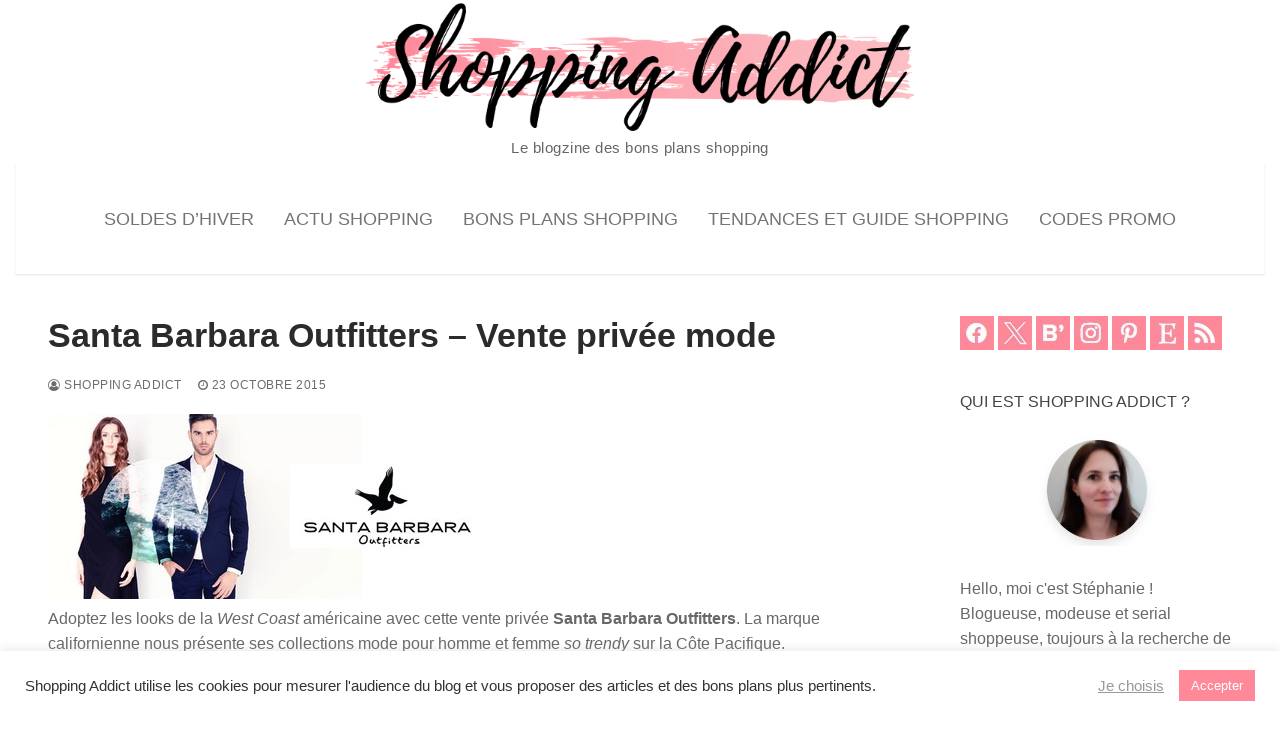

--- FILE ---
content_type: text/html; charset=UTF-8
request_url: https://www.shoppingaddict.fr/santa-barbara-outfitters-vente-privee-mode/
body_size: 20731
content:
<!doctype html>
<html lang="fr-FR">
<head>
	<meta charset="UTF-8">
	<meta name="viewport" content="width=device-width, initial-scale=1, maximum-scale=10.0, user-scalable=yes">
	<link rel="profile" href="http://gmpg.org/xfn/11">
	<meta name='robots' content='index, follow, max-image-preview:large, max-snippet:-1, max-video-preview:-1' />

	<!-- This site is optimized with the Yoast SEO plugin v26.7 - https://yoast.com/wordpress/plugins/seo/ -->
	<title>Santa Barbara Outfitters - Vente privée mode</title>
	<meta name="description" content="Vente privée Santa Barbara Outfitters, mode pour homme et femme, looks de la West Coast américaine, pièces créatives so trendy aux coupes travaillées." />
	<link rel="canonical" href="https://www.shoppingaddict.fr/santa-barbara-outfitters-vente-privee-mode/" />
	<meta property="og:locale" content="fr_FR" />
	<meta property="og:type" content="article" />
	<meta property="og:title" content="Santa Barbara Outfitters - Vente privée mode" />
	<meta property="og:description" content="Vente privée Santa Barbara Outfitters, mode pour homme et femme, looks de la West Coast américaine, pièces créatives so trendy aux coupes travaillées." />
	<meta property="og:url" content="https://www.shoppingaddict.fr/santa-barbara-outfitters-vente-privee-mode/" />
	<meta property="og:site_name" content="Blog Shopping Addict : bons plans mode beauté déco loisirs" />
	<meta property="article:publisher" content="https://www.facebook.com/shoppingaddict" />
	<meta property="article:author" content="https://www.facebook.com/shoppingaddict/" />
	<meta property="article:published_time" content="2015-10-23T07:40:21+00:00" />
	<meta property="article:modified_time" content="2015-10-23T07:40:37+00:00" />
	<meta name="author" content="Shopping Addict" />
	<meta name="twitter:card" content="summary_large_image" />
	<meta name="twitter:creator" content="@shoppingaddict" />
	<meta name="twitter:site" content="@shoppingaddict" />
	<script type="application/ld+json" class="yoast-schema-graph">{"@context":"https://schema.org","@graph":[{"@type":"Article","@id":"https://www.shoppingaddict.fr/santa-barbara-outfitters-vente-privee-mode/#article","isPartOf":{"@id":"https://www.shoppingaddict.fr/santa-barbara-outfitters-vente-privee-mode/"},"author":{"name":"Shopping Addict","@id":"https://www.shoppingaddict.fr/#/schema/person/18be6b3f61045b993be05f5631a308eb"},"headline":"Santa Barbara Outfitters &#8211; Vente privée mode","datePublished":"2015-10-23T07:40:21+00:00","dateModified":"2015-10-23T07:40:37+00:00","mainEntityOfPage":{"@id":"https://www.shoppingaddict.fr/santa-barbara-outfitters-vente-privee-mode/"},"wordCount":88,"publisher":{"@id":"https://www.shoppingaddict.fr/#organization"},"keywords":["BazarChic","city","fashion","Mode femme","mode homme","ventes privees"],"articleSection":["Shopping femme","Shopping homme"],"inLanguage":"fr-FR"},{"@type":"WebPage","@id":"https://www.shoppingaddict.fr/santa-barbara-outfitters-vente-privee-mode/","url":"https://www.shoppingaddict.fr/santa-barbara-outfitters-vente-privee-mode/","name":"Santa Barbara Outfitters - Vente privée mode","isPartOf":{"@id":"https://www.shoppingaddict.fr/#website"},"datePublished":"2015-10-23T07:40:21+00:00","dateModified":"2015-10-23T07:40:37+00:00","description":"Vente privée Santa Barbara Outfitters, mode pour homme et femme, looks de la West Coast américaine, pièces créatives so trendy aux coupes travaillées.","breadcrumb":{"@id":"https://www.shoppingaddict.fr/santa-barbara-outfitters-vente-privee-mode/#breadcrumb"},"inLanguage":"fr-FR","potentialAction":[{"@type":"ReadAction","target":["https://www.shoppingaddict.fr/santa-barbara-outfitters-vente-privee-mode/"]}]},{"@type":"BreadcrumbList","@id":"https://www.shoppingaddict.fr/santa-barbara-outfitters-vente-privee-mode/#breadcrumb","itemListElement":[{"@type":"ListItem","position":1,"name":"Accueil","item":"https://www.shoppingaddict.fr/"},{"@type":"ListItem","position":2,"name":"Santa Barbara Outfitters &#8211; Vente privée mode"}]},{"@type":"WebSite","@id":"https://www.shoppingaddict.fr/#website","url":"https://www.shoppingaddict.fr/","name":"Shopping Addict","description":"Le blogzine des bons plans shopping","publisher":{"@id":"https://www.shoppingaddict.fr/#organization"},"alternateName":"Blog Shopping Addict : bons plans mode, beauté, déco, loisirs","potentialAction":[{"@type":"SearchAction","target":{"@type":"EntryPoint","urlTemplate":"https://www.shoppingaddict.fr/?s={search_term_string}"},"query-input":{"@type":"PropertyValueSpecification","valueRequired":true,"valueName":"search_term_string"}}],"inLanguage":"fr-FR"},{"@type":"Organization","@id":"https://www.shoppingaddict.fr/#organization","name":"Shopping Addict","alternateName":"Blog Shopping Addict : bons plans mode, beauté, déco, loisirs","url":"https://www.shoppingaddict.fr/","logo":{"@type":"ImageObject","inLanguage":"fr-FR","@id":"https://www.shoppingaddict.fr/#/schema/logo/image/","url":"https://www.shoppingaddict.fr/wp-content/uploads/2020/05/shoppingbag100.png","contentUrl":"https://www.shoppingaddict.fr/wp-content/uploads/2020/05/shoppingbag100.png","width":100,"height":100,"caption":"Shopping Addict"},"image":{"@id":"https://www.shoppingaddict.fr/#/schema/logo/image/"},"sameAs":["https://www.facebook.com/shoppingaddict","https://x.com/shoppingaddict","https://www.instagram.com/stephanie.shoppingaddict/","https://www.linkedin.com/in/n1n13/","https://www.pinterest.fr/stephanieshopping/"]},{"@type":"Person","@id":"https://www.shoppingaddict.fr/#/schema/person/18be6b3f61045b993be05f5631a308eb","name":"Shopping Addict","image":{"@type":"ImageObject","inLanguage":"fr-FR","@id":"https://www.shoppingaddict.fr/#/schema/person/image/","url":"https://secure.gravatar.com/avatar/503ef3bbf01d6bbbc1c4f0a77fae496ce3bd1d1279cbd56b4c3444272b21b04c?s=96&d=mm&r=g","contentUrl":"https://secure.gravatar.com/avatar/503ef3bbf01d6bbbc1c4f0a77fae496ce3bd1d1279cbd56b4c3444272b21b04c?s=96&d=mm&r=g","caption":"Shopping Addict"},"description":"Hello, moi c'est Stéphanie ! Blogueuse, modeuse et serial shoppeuse, toujours à la recherche de bons plans shopping pour toute la famille. Je partage mes trouvailles avec vous sur ce blog.","sameAs":["https://www.shoppingaddict.fr","https://www.facebook.com/shoppingaddict/","https://www.instagram.com/stephanie.shoppingaddict/","https://www.pinterest.fr/stephanieshopping/","https://x.com/shoppingaddict","https://www.youtube.com/channel/UCsMQUTiqcmsS5D-jNvDZSew"],"url":"https://www.shoppingaddict.fr/author/n1n13/"}]}</script>
	<!-- / Yoast SEO plugin. -->


<link rel='dns-prefetch' href='//www.dwin2.com' />
<link rel='dns-prefetch' href='//www.shoppingaddict.fr' />
<link rel='dns-prefetch' href='//www.googletagmanager.com' />
<style id='wp-img-auto-sizes-contain-inline-css' type='text/css'>
img:is([sizes=auto i],[sizes^="auto," i]){contain-intrinsic-size:3000px 1500px}
/*# sourceURL=wp-img-auto-sizes-contain-inline-css */
</style>
<style id='wp-block-library-inline-css' type='text/css'>
:root{--wp-block-synced-color:#7a00df;--wp-block-synced-color--rgb:122,0,223;--wp-bound-block-color:var(--wp-block-synced-color);--wp-editor-canvas-background:#ddd;--wp-admin-theme-color:#007cba;--wp-admin-theme-color--rgb:0,124,186;--wp-admin-theme-color-darker-10:#006ba1;--wp-admin-theme-color-darker-10--rgb:0,107,160.5;--wp-admin-theme-color-darker-20:#005a87;--wp-admin-theme-color-darker-20--rgb:0,90,135;--wp-admin-border-width-focus:2px}@media (min-resolution:192dpi){:root{--wp-admin-border-width-focus:1.5px}}.wp-element-button{cursor:pointer}:root .has-very-light-gray-background-color{background-color:#eee}:root .has-very-dark-gray-background-color{background-color:#313131}:root .has-very-light-gray-color{color:#eee}:root .has-very-dark-gray-color{color:#313131}:root .has-vivid-green-cyan-to-vivid-cyan-blue-gradient-background{background:linear-gradient(135deg,#00d084,#0693e3)}:root .has-purple-crush-gradient-background{background:linear-gradient(135deg,#34e2e4,#4721fb 50%,#ab1dfe)}:root .has-hazy-dawn-gradient-background{background:linear-gradient(135deg,#faaca8,#dad0ec)}:root .has-subdued-olive-gradient-background{background:linear-gradient(135deg,#fafae1,#67a671)}:root .has-atomic-cream-gradient-background{background:linear-gradient(135deg,#fdd79a,#004a59)}:root .has-nightshade-gradient-background{background:linear-gradient(135deg,#330968,#31cdcf)}:root .has-midnight-gradient-background{background:linear-gradient(135deg,#020381,#2874fc)}:root{--wp--preset--font-size--normal:16px;--wp--preset--font-size--huge:42px}.has-regular-font-size{font-size:1em}.has-larger-font-size{font-size:2.625em}.has-normal-font-size{font-size:var(--wp--preset--font-size--normal)}.has-huge-font-size{font-size:var(--wp--preset--font-size--huge)}.has-text-align-center{text-align:center}.has-text-align-left{text-align:left}.has-text-align-right{text-align:right}.has-fit-text{white-space:nowrap!important}#end-resizable-editor-section{display:none}.aligncenter{clear:both}.items-justified-left{justify-content:flex-start}.items-justified-center{justify-content:center}.items-justified-right{justify-content:flex-end}.items-justified-space-between{justify-content:space-between}.screen-reader-text{border:0;clip-path:inset(50%);height:1px;margin:-1px;overflow:hidden;padding:0;position:absolute;width:1px;word-wrap:normal!important}.screen-reader-text:focus{background-color:#ddd;clip-path:none;color:#444;display:block;font-size:1em;height:auto;left:5px;line-height:normal;padding:15px 23px 14px;text-decoration:none;top:5px;width:auto;z-index:100000}html :where(.has-border-color){border-style:solid}html :where([style*=border-top-color]){border-top-style:solid}html :where([style*=border-right-color]){border-right-style:solid}html :where([style*=border-bottom-color]){border-bottom-style:solid}html :where([style*=border-left-color]){border-left-style:solid}html :where([style*=border-width]){border-style:solid}html :where([style*=border-top-width]){border-top-style:solid}html :where([style*=border-right-width]){border-right-style:solid}html :where([style*=border-bottom-width]){border-bottom-style:solid}html :where([style*=border-left-width]){border-left-style:solid}html :where(img[class*=wp-image-]){height:auto;max-width:100%}:where(figure){margin:0 0 1em}html :where(.is-position-sticky){--wp-admin--admin-bar--position-offset:var(--wp-admin--admin-bar--height,0px)}@media screen and (max-width:600px){html :where(.is-position-sticky){--wp-admin--admin-bar--position-offset:0px}}

/*# sourceURL=wp-block-library-inline-css */
</style><style id='global-styles-inline-css' type='text/css'>
:root{--wp--preset--aspect-ratio--square: 1;--wp--preset--aspect-ratio--4-3: 4/3;--wp--preset--aspect-ratio--3-4: 3/4;--wp--preset--aspect-ratio--3-2: 3/2;--wp--preset--aspect-ratio--2-3: 2/3;--wp--preset--aspect-ratio--16-9: 16/9;--wp--preset--aspect-ratio--9-16: 9/16;--wp--preset--color--black: #000000;--wp--preset--color--cyan-bluish-gray: #abb8c3;--wp--preset--color--white: #ffffff;--wp--preset--color--pale-pink: #f78da7;--wp--preset--color--vivid-red: #cf2e2e;--wp--preset--color--luminous-vivid-orange: #ff6900;--wp--preset--color--luminous-vivid-amber: #fcb900;--wp--preset--color--light-green-cyan: #7bdcb5;--wp--preset--color--vivid-green-cyan: #00d084;--wp--preset--color--pale-cyan-blue: #8ed1fc;--wp--preset--color--vivid-cyan-blue: #0693e3;--wp--preset--color--vivid-purple: #9b51e0;--wp--preset--gradient--vivid-cyan-blue-to-vivid-purple: linear-gradient(135deg,rgb(6,147,227) 0%,rgb(155,81,224) 100%);--wp--preset--gradient--light-green-cyan-to-vivid-green-cyan: linear-gradient(135deg,rgb(122,220,180) 0%,rgb(0,208,130) 100%);--wp--preset--gradient--luminous-vivid-amber-to-luminous-vivid-orange: linear-gradient(135deg,rgb(252,185,0) 0%,rgb(255,105,0) 100%);--wp--preset--gradient--luminous-vivid-orange-to-vivid-red: linear-gradient(135deg,rgb(255,105,0) 0%,rgb(207,46,46) 100%);--wp--preset--gradient--very-light-gray-to-cyan-bluish-gray: linear-gradient(135deg,rgb(238,238,238) 0%,rgb(169,184,195) 100%);--wp--preset--gradient--cool-to-warm-spectrum: linear-gradient(135deg,rgb(74,234,220) 0%,rgb(151,120,209) 20%,rgb(207,42,186) 40%,rgb(238,44,130) 60%,rgb(251,105,98) 80%,rgb(254,248,76) 100%);--wp--preset--gradient--blush-light-purple: linear-gradient(135deg,rgb(255,206,236) 0%,rgb(152,150,240) 100%);--wp--preset--gradient--blush-bordeaux: linear-gradient(135deg,rgb(254,205,165) 0%,rgb(254,45,45) 50%,rgb(107,0,62) 100%);--wp--preset--gradient--luminous-dusk: linear-gradient(135deg,rgb(255,203,112) 0%,rgb(199,81,192) 50%,rgb(65,88,208) 100%);--wp--preset--gradient--pale-ocean: linear-gradient(135deg,rgb(255,245,203) 0%,rgb(182,227,212) 50%,rgb(51,167,181) 100%);--wp--preset--gradient--electric-grass: linear-gradient(135deg,rgb(202,248,128) 0%,rgb(113,206,126) 100%);--wp--preset--gradient--midnight: linear-gradient(135deg,rgb(2,3,129) 0%,rgb(40,116,252) 100%);--wp--preset--font-size--small: 13px;--wp--preset--font-size--medium: 20px;--wp--preset--font-size--large: 36px;--wp--preset--font-size--x-large: 42px;--wp--preset--spacing--20: 0.44rem;--wp--preset--spacing--30: 0.67rem;--wp--preset--spacing--40: 1rem;--wp--preset--spacing--50: 1.5rem;--wp--preset--spacing--60: 2.25rem;--wp--preset--spacing--70: 3.38rem;--wp--preset--spacing--80: 5.06rem;--wp--preset--shadow--natural: 6px 6px 9px rgba(0, 0, 0, 0.2);--wp--preset--shadow--deep: 12px 12px 50px rgba(0, 0, 0, 0.4);--wp--preset--shadow--sharp: 6px 6px 0px rgba(0, 0, 0, 0.2);--wp--preset--shadow--outlined: 6px 6px 0px -3px rgb(255, 255, 255), 6px 6px rgb(0, 0, 0);--wp--preset--shadow--crisp: 6px 6px 0px rgb(0, 0, 0);}:where(.is-layout-flex){gap: 0.5em;}:where(.is-layout-grid){gap: 0.5em;}body .is-layout-flex{display: flex;}.is-layout-flex{flex-wrap: wrap;align-items: center;}.is-layout-flex > :is(*, div){margin: 0;}body .is-layout-grid{display: grid;}.is-layout-grid > :is(*, div){margin: 0;}:where(.wp-block-columns.is-layout-flex){gap: 2em;}:where(.wp-block-columns.is-layout-grid){gap: 2em;}:where(.wp-block-post-template.is-layout-flex){gap: 1.25em;}:where(.wp-block-post-template.is-layout-grid){gap: 1.25em;}.has-black-color{color: var(--wp--preset--color--black) !important;}.has-cyan-bluish-gray-color{color: var(--wp--preset--color--cyan-bluish-gray) !important;}.has-white-color{color: var(--wp--preset--color--white) !important;}.has-pale-pink-color{color: var(--wp--preset--color--pale-pink) !important;}.has-vivid-red-color{color: var(--wp--preset--color--vivid-red) !important;}.has-luminous-vivid-orange-color{color: var(--wp--preset--color--luminous-vivid-orange) !important;}.has-luminous-vivid-amber-color{color: var(--wp--preset--color--luminous-vivid-amber) !important;}.has-light-green-cyan-color{color: var(--wp--preset--color--light-green-cyan) !important;}.has-vivid-green-cyan-color{color: var(--wp--preset--color--vivid-green-cyan) !important;}.has-pale-cyan-blue-color{color: var(--wp--preset--color--pale-cyan-blue) !important;}.has-vivid-cyan-blue-color{color: var(--wp--preset--color--vivid-cyan-blue) !important;}.has-vivid-purple-color{color: var(--wp--preset--color--vivid-purple) !important;}.has-black-background-color{background-color: var(--wp--preset--color--black) !important;}.has-cyan-bluish-gray-background-color{background-color: var(--wp--preset--color--cyan-bluish-gray) !important;}.has-white-background-color{background-color: var(--wp--preset--color--white) !important;}.has-pale-pink-background-color{background-color: var(--wp--preset--color--pale-pink) !important;}.has-vivid-red-background-color{background-color: var(--wp--preset--color--vivid-red) !important;}.has-luminous-vivid-orange-background-color{background-color: var(--wp--preset--color--luminous-vivid-orange) !important;}.has-luminous-vivid-amber-background-color{background-color: var(--wp--preset--color--luminous-vivid-amber) !important;}.has-light-green-cyan-background-color{background-color: var(--wp--preset--color--light-green-cyan) !important;}.has-vivid-green-cyan-background-color{background-color: var(--wp--preset--color--vivid-green-cyan) !important;}.has-pale-cyan-blue-background-color{background-color: var(--wp--preset--color--pale-cyan-blue) !important;}.has-vivid-cyan-blue-background-color{background-color: var(--wp--preset--color--vivid-cyan-blue) !important;}.has-vivid-purple-background-color{background-color: var(--wp--preset--color--vivid-purple) !important;}.has-black-border-color{border-color: var(--wp--preset--color--black) !important;}.has-cyan-bluish-gray-border-color{border-color: var(--wp--preset--color--cyan-bluish-gray) !important;}.has-white-border-color{border-color: var(--wp--preset--color--white) !important;}.has-pale-pink-border-color{border-color: var(--wp--preset--color--pale-pink) !important;}.has-vivid-red-border-color{border-color: var(--wp--preset--color--vivid-red) !important;}.has-luminous-vivid-orange-border-color{border-color: var(--wp--preset--color--luminous-vivid-orange) !important;}.has-luminous-vivid-amber-border-color{border-color: var(--wp--preset--color--luminous-vivid-amber) !important;}.has-light-green-cyan-border-color{border-color: var(--wp--preset--color--light-green-cyan) !important;}.has-vivid-green-cyan-border-color{border-color: var(--wp--preset--color--vivid-green-cyan) !important;}.has-pale-cyan-blue-border-color{border-color: var(--wp--preset--color--pale-cyan-blue) !important;}.has-vivid-cyan-blue-border-color{border-color: var(--wp--preset--color--vivid-cyan-blue) !important;}.has-vivid-purple-border-color{border-color: var(--wp--preset--color--vivid-purple) !important;}.has-vivid-cyan-blue-to-vivid-purple-gradient-background{background: var(--wp--preset--gradient--vivid-cyan-blue-to-vivid-purple) !important;}.has-light-green-cyan-to-vivid-green-cyan-gradient-background{background: var(--wp--preset--gradient--light-green-cyan-to-vivid-green-cyan) !important;}.has-luminous-vivid-amber-to-luminous-vivid-orange-gradient-background{background: var(--wp--preset--gradient--luminous-vivid-amber-to-luminous-vivid-orange) !important;}.has-luminous-vivid-orange-to-vivid-red-gradient-background{background: var(--wp--preset--gradient--luminous-vivid-orange-to-vivid-red) !important;}.has-very-light-gray-to-cyan-bluish-gray-gradient-background{background: var(--wp--preset--gradient--very-light-gray-to-cyan-bluish-gray) !important;}.has-cool-to-warm-spectrum-gradient-background{background: var(--wp--preset--gradient--cool-to-warm-spectrum) !important;}.has-blush-light-purple-gradient-background{background: var(--wp--preset--gradient--blush-light-purple) !important;}.has-blush-bordeaux-gradient-background{background: var(--wp--preset--gradient--blush-bordeaux) !important;}.has-luminous-dusk-gradient-background{background: var(--wp--preset--gradient--luminous-dusk) !important;}.has-pale-ocean-gradient-background{background: var(--wp--preset--gradient--pale-ocean) !important;}.has-electric-grass-gradient-background{background: var(--wp--preset--gradient--electric-grass) !important;}.has-midnight-gradient-background{background: var(--wp--preset--gradient--midnight) !important;}.has-small-font-size{font-size: var(--wp--preset--font-size--small) !important;}.has-medium-font-size{font-size: var(--wp--preset--font-size--medium) !important;}.has-large-font-size{font-size: var(--wp--preset--font-size--large) !important;}.has-x-large-font-size{font-size: var(--wp--preset--font-size--x-large) !important;}
/*# sourceURL=global-styles-inline-css */
</style>

<style id='classic-theme-styles-inline-css' type='text/css'>
/*! This file is auto-generated */
.wp-block-button__link{color:#fff;background-color:#32373c;border-radius:9999px;box-shadow:none;text-decoration:none;padding:calc(.667em + 2px) calc(1.333em + 2px);font-size:1.125em}.wp-block-file__button{background:#32373c;color:#fff;text-decoration:none}
/*# sourceURL=/wp-includes/css/classic-themes.min.css */
</style>
<link rel='stylesheet' id='cookie-law-info-css' href='https://www.shoppingaddict.fr/wp-content/plugins/cookie-law-info/legacy/public/css/cookie-law-info-public.css?ver=3.3.9.1' type='text/css' media='all' />
<link rel='stylesheet' id='cookie-law-info-gdpr-css' href='https://www.shoppingaddict.fr/wp-content/plugins/cookie-law-info/legacy/public/css/cookie-law-info-gdpr.css?ver=3.3.9.1' type='text/css' media='all' />
<link rel='stylesheet' id='newsletter-css' href='https://www.shoppingaddict.fr/wp-content/plugins/newsletter/style.css?ver=9.1.0' type='text/css' media='all' />
<link rel='stylesheet' id='font-awesome-css' href='https://www.shoppingaddict.fr/wp-content/themes/customify/assets/fonts/font-awesome/css/font-awesome.min.css?ver=5.0.0' type='text/css' media='all' />
<link rel='stylesheet' id='customify-style-css' href='https://www.shoppingaddict.fr/wp-content/themes/customify/style.min.css?ver=0.4.13' type='text/css' media='all' />
<style id='customify-style-inline-css' type='text/css'>
#blog-posts .entry-readmore a {font-size: 15px;}.single-post .content-inner {max-width: 800px;}.header-top .header--row-inner,body:not(.fl-builder-edit) .button,body:not(.fl-builder-edit) button:not(.menu-mobile-toggle, .components-button, .customize-partial-edit-shortcut-button),body:not(.fl-builder-edit) input[type="button"]:not(.ed_button),button.button,input[type="button"]:not(.ed_button, .components-button, .customize-partial-edit-shortcut-button),input[type="reset"]:not(.components-button, .customize-partial-edit-shortcut-button),input[type="submit"]:not(.components-button, .customize-partial-edit-shortcut-button),.pagination .nav-links > *:hover,.pagination .nav-links span,.nav-menu-desktop.style-full-height .primary-menu-ul > li.current-menu-item > a,.nav-menu-desktop.style-full-height .primary-menu-ul > li.current-menu-ancestor > a,.nav-menu-desktop.style-full-height .primary-menu-ul > li > a:hover,.posts-layout .readmore-button:hover{    background-color: #ff8899;}.posts-layout .readmore-button {color: #ff8899;}.pagination .nav-links > *:hover,.pagination .nav-links span,.entry-single .tags-links a:hover,.entry-single .cat-links a:hover,.posts-layout .readmore-button,.posts-layout .readmore-button:hover{    border-color: #ff8899;}.customify-builder-btn{    background-color: #ff8899;}body{    color: #686868;}abbr, acronym {    border-bottom-color: #686868;}a                {                    color: #ff8899;}a:hover,a:focus,.link-meta:hover, .link-meta a:hover{    color: #ff8899;}h2 + h3,.comments-area h2 + .comments-title,.h2 + h3,.comments-area .h2 + .comments-title,.page-breadcrumb {    border-top-color: #eaecee;}blockquote,.site-content .widget-area .menu li.current-menu-item > a:before{    border-left-color: #eaecee;}@media screen and (min-width: 64em) {    .comment-list .children li.comment {        border-left-color: #eaecee;    }    .comment-list .children li.comment:after {        background-color: #eaecee;    }}.page-titlebar, .page-breadcrumb,.posts-layout .entry-inner {    border-bottom-color: #eaecee;}.header-search-form .search-field,.entry-content .page-links a,.header-search-modal,.pagination .nav-links > *,.entry-footer .tags-links a, .entry-footer .cat-links a,.search .content-area article,.site-content .widget-area .menu li.current-menu-item > a,.posts-layout .entry-inner,.post-navigation .nav-links,article.comment .comment-meta,.widget-area .widget_pages li a, .widget-area .widget_categories li a, .widget-area .widget_archive li a, .widget-area .widget_meta li a, .widget-area .widget_nav_menu li a, .widget-area .widget_product_categories li a, .widget-area .widget_recent_entries li a, .widget-area .widget_rss li a,.widget-area .widget_recent_comments li{    border-color: #eaecee;}.header-search-modal::before {    border-top-color: #eaecee;    border-left-color: #eaecee;}@media screen and (min-width: 48em) {    .content-sidebar.sidebar_vertical_border .content-area {        border-right-color: #eaecee;    }    .sidebar-content.sidebar_vertical_border .content-area {        border-left-color: #eaecee;    }    .sidebar-sidebar-content.sidebar_vertical_border .sidebar-primary {        border-right-color: #eaecee;    }    .sidebar-sidebar-content.sidebar_vertical_border .sidebar-secondary {        border-right-color: #eaecee;    }    .content-sidebar-sidebar.sidebar_vertical_border .sidebar-primary {        border-left-color: #eaecee;    }    .content-sidebar-sidebar.sidebar_vertical_border .sidebar-secondary {        border-left-color: #eaecee;    }    .sidebar-content-sidebar.sidebar_vertical_border .content-area {        border-left-color: #eaecee;        border-right-color: #eaecee;    }    .sidebar-content-sidebar.sidebar_vertical_border .content-area {        border-left-color: #eaecee;        border-right-color: #eaecee;    }}article.comment .comment-post-author {background: #6d6d6d;}.pagination .nav-links > *,.link-meta,.link-meta a,.color-meta,.entry-single .tags-links:before,.entry-single .cats-links:before{    color: #6d6d6d;}h1, h2, h3, h4, h5, h6 { color: #2b2b2b;}.site-content .widget-title { color: #444444;}h1, h2, h3, h4, h5, h6, .h1, .h2, .h3, .h4, .h5, .h6 {font-weight: bold;}.site-branding .site-description {text-transform: none;font-size: 15px;}#page-cover {background-repeat: repeat;}.header--row:not(.header--transparent).header-top .header--row-inner  {background-color: #ffffff;} .header-search_icon-item .header-search-modal  {border-style: solid;} .header-search_icon-item .search-field  {border-style: solid;} .dark-mode .header-search_box-item .search-form-fields, .header-search_box-item .search-form-fields  {border-style: solid;} .nav-menu-desktop.style-border-bottom .primary-menu-ul > li > a .link-before:before, .nav-menu-desktop.style-border-top .primary-menu-ul > li > a .link-before:before  { height: 2px; }.nav-menu-desktop.style-border-bottom .primary-menu-ul > li:hover > a .link-before:before,                 .nav-menu-desktop.style-border-bottom .primary-menu-ul > li.current-menu-item > a .link-before:before,                 .nav-menu-desktop.style-border-bottom .primary-menu-ul > li.current-menu-ancestor > a .link-before:before,                .nav-menu-desktop.style-border-top .primary-menu-ul > li:hover > a .link-before:before,                .nav-menu-desktop.style-border-top .primary-menu-ul > li.current-menu-item > a .link-before:before,                 .nav-menu-desktop.style-border-top .primary-menu-ul > li.current-menu-ancestor > a .link-before:before                { background-color: #ff8899; }.builder-item--primary-menu .nav-icon-angle { width: 0px; height: 0px; }.header--row:not(.header--transparent) .builder-item--primary-menu .nav-menu-desktop .primary-menu-ul > li > a:hover, .header--row:not(.header--transparent) .builder-item--primary-menu .nav-menu-desktop .primary-menu-ul > li.current-menu-item > a, .header--row:not(.header--transparent) .builder-item--primary-menu .nav-menu-desktop .primary-menu-ul > li.current-menu-ancestor > a, .header--row:not(.header--transparent) .builder-item--primary-menu .nav-menu-desktop .primary-menu-ul > li.current-menu-parent > a  {color: #ff8899; text-decoration-color: #ff8899;} .builder-item--primary-menu .nav-menu-desktop .primary-menu-ul > li > a,.builder-item-sidebar .primary-menu-sidebar .primary-menu-ul > li > a {font-weight: normal;font-size: 18px;}a.item--button  {color: #ffffff; text-decoration-color: #ffffff;background-color: #ff8899;} a.item--button:hover  {color: #ff8899; text-decoration-color: #ff8899;background-color: #ffffff;border-top-width: 2px;border-right-width: 2px;border-bottom-width: 2px;border-left-width: 2px;border-color: #ff8899;} body  {background-color: #FFFFFF;} .site-content .content-area  {background-color: #FFFFFF;} /* CSS for desktop */#blog-posts .posts-layout .entry .entry-media:not(.no-ratio) {padding-top: 28%;}#blog-posts .posts-layout .entry-media, #blog-posts .posts-layout.layout--blog_classic .entry-media {flex-basis: 50%; width: 50%;}#page-cover .page-cover-inner {min-height: 300px;}.header--row.header-main .customify-grid, .header--row.header-main .style-full-height .primary-menu-ul > li > a {min-height: 110px;}.header--row.header-bottom .customify-grid, .header--row.header-bottom .style-full-height .primary-menu-ul > li > a {min-height: 55px;}.site-header .site-branding img { max-width: 600px; } .site-header .cb-row--mobile .site-branding img { width: 600px; }.header--row .builder-first--logo {text-align: center;}.header--row .builder-first--nav-icon {text-align: right;}.header-search_icon-item .search-submit {margin-left: -40px;}.header-search_box-item .search-submit{margin-left: -40px;} .header-search_box-item .woo_bootster_search .search-submit{margin-left: -40px;} .header-search_box-item .header-search-form button.search-submit{margin-left:-40px;}.header--row .builder-first--primary-menu {text-align: center;}/* CSS for tablet */@media screen and (max-width: 1024px) { #page-cover .page-cover-inner {min-height: 250px;}.header--row .builder-first--nav-icon {text-align: right;}.header-search_icon-item .search-submit {margin-left: -40px;}.header-search_box-item .search-submit{margin-left: -40px;} .header-search_box-item .woo_bootster_search .search-submit{margin-left: -40px;} .header-search_box-item .header-search-form button.search-submit{margin-left:-40px;} }/* CSS for mobile */@media screen and (max-width: 568px) { #blog-posts .posts-layout .entry .entry-media:not(.no-ratio) {padding-top: 50%;}#page-cover .page-cover-inner {min-height: 200px;}.header--row .builder-first--nav-icon {text-align: left;}.header-search_icon-item .search-submit {margin-left: -40px;}.header-search_box-item .search-submit{margin-left: -40px;} .header-search_box-item .woo_bootster_search .search-submit{margin-left: -40px;} .header-search_box-item .header-search-form button.search-submit{margin-left:-40px;} }
/*# sourceURL=customify-style-inline-css */
</style>
<script type="text/javascript" src="https://www.shoppingaddict.fr/wp-includes/js/jquery/jquery.min.js?ver=3.7.1" id="jquery-core-js"></script>
<script type="text/javascript" src="https://www.shoppingaddict.fr/wp-includes/js/jquery/jquery-migrate.min.js?ver=3.4.1" id="jquery-migrate-js"></script>
<script type="text/javascript" id="cookie-law-info-js-extra">
/* <![CDATA[ */
var Cli_Data = {"nn_cookie_ids":["yt-remote-session-app","yt-remote-cast-installed","yt-remote-session-name","yt-remote-fast-check-period","IC","WUC","CookieLawInfoConsent","cookielawinfo-checkbox-necessary","cookielawinfo-checkbox-functional","cookielawinfo-checkbox-performance","cookielawinfo-checkbox-analytics","cookielawinfo-checkbox-advertisement","cookielawinfo-checkbox-others","viewed_cookie_policy","wpEmojiSettingsSupports","YSC","VISITOR_INFO1_LIVE","VISITOR_PRIVACY_METADATA","AWSESS","ytidb::LAST_RESULT_ENTRY_KEY","verbum_test","wp_api","wp_api_sec"],"cookielist":[],"non_necessary_cookies":{"necessary":["CookieLawInfoConsent","AWSESS"],"functional":["yt-remote-session-app","yt-remote-cast-installed","yt-remote-session-name","yt-remote-fast-check-period","wpEmojiSettingsSupports","ytidb::LAST_RESULT_ENTRY_KEY"],"analytics":["demdex","_ga_*","_ga"],"advertisement":["YSC","VISITOR_INFO1_LIVE","VISITOR_PRIVACY_METADATA"],"others":["IC","WUC","verbum_test","wp_api","wp_api_sec"]},"ccpaEnabled":"","ccpaRegionBased":"","ccpaBarEnabled":"","strictlyEnabled":["necessary","obligatoire"],"ccpaType":"gdpr","js_blocking":"1","custom_integration":"","triggerDomRefresh":"","secure_cookies":""};
var cli_cookiebar_settings = {"animate_speed_hide":"500","animate_speed_show":"500","background":"#FFF","border":"#b1a6a6c2","border_on":"","button_1_button_colour":"#ff8899","button_1_button_hover":"#cc6d7a","button_1_link_colour":"#fff","button_1_as_button":"1","button_1_new_win":"","button_2_button_colour":"#333","button_2_button_hover":"#292929","button_2_link_colour":"#444","button_2_as_button":"","button_2_hidebar":"","button_3_button_colour":"#cccccc","button_3_button_hover":"#a3a3a3","button_3_link_colour":"#fff","button_3_as_button":"1","button_3_new_win":"","button_4_button_colour":"#ffffff","button_4_button_hover":"#cccccc","button_4_link_colour":"#999999","button_4_as_button":"","button_7_button_colour":"#ff8899","button_7_button_hover":"#cc6d7a","button_7_link_colour":"#fff","button_7_as_button":"1","button_7_new_win":"","font_family":"inherit","header_fix":"","notify_animate_hide":"1","notify_animate_show":"","notify_div_id":"#cookie-law-info-bar","notify_position_horizontal":"right","notify_position_vertical":"bottom","scroll_close":"1","scroll_close_reload":"1","accept_close_reload":"1","reject_close_reload":"","showagain_tab":"","showagain_background":"#fff","showagain_border":"#000","showagain_div_id":"#cookie-law-info-again","showagain_x_position":"100px","text":"#333333","show_once_yn":"1","show_once":"5000","logging_on":"","as_popup":"","popup_overlay":"1","bar_heading_text":"","cookie_bar_as":"banner","popup_showagain_position":"bottom-right","widget_position":"left"};
var log_object = {"ajax_url":"https://www.shoppingaddict.fr/wp-admin/admin-ajax.php"};
//# sourceURL=cookie-law-info-js-extra
/* ]]> */
</script>
<script type="text/javascript" src="https://www.shoppingaddict.fr/wp-content/plugins/cookie-law-info/legacy/public/js/cookie-law-info-public.js?ver=3.3.9.1" id="cookie-law-info-js"></script>

<!-- Extrait de code de la balise Google (gtag.js) ajouté par Site Kit -->
<!-- Extrait Google Analytics ajouté par Site Kit -->
<script type="text/javascript" src="https://www.googletagmanager.com/gtag/js?id=G-BQK3M8ECDZ" id="google_gtagjs-js" async></script>
<script type="text/javascript" id="google_gtagjs-js-after">
/* <![CDATA[ */
window.dataLayer = window.dataLayer || [];function gtag(){dataLayer.push(arguments);}
gtag("set","linker",{"domains":["www.shoppingaddict.fr"]});
gtag("js", new Date());
gtag("set", "developer_id.dZTNiMT", true);
gtag("config", "G-BQK3M8ECDZ");
 window._googlesitekit = window._googlesitekit || {}; window._googlesitekit.throttledEvents = []; window._googlesitekit.gtagEvent = (name, data) => { var key = JSON.stringify( { name, data } ); if ( !! window._googlesitekit.throttledEvents[ key ] ) { return; } window._googlesitekit.throttledEvents[ key ] = true; setTimeout( () => { delete window._googlesitekit.throttledEvents[ key ]; }, 5 ); gtag( "event", name, { ...data, event_source: "site-kit" } ); }; 
//# sourceURL=google_gtagjs-js-after
/* ]]> */
</script>
<meta name="generator" content="WordPress 6.9" />
<style>[class$="woocommerce-product-gallery__trigger"] {display:none !important;}</style><meta name="generator" content="Site Kit by Google 1.170.0" /><link rel="icon" href="https://www.shoppingaddict.fr/wp-content/uploads/2020/05/shoppingbag100.png" sizes="32x32" />
<link rel="icon" href="https://www.shoppingaddict.fr/wp-content/uploads/2020/05/shoppingbag100.png" sizes="192x192" />
<link rel="apple-touch-icon" href="https://www.shoppingaddict.fr/wp-content/uploads/2020/05/shoppingbag100.png" />
<meta name="msapplication-TileImage" content="https://www.shoppingaddict.fr/wp-content/uploads/2020/05/shoppingbag100.png" />
<link rel='stylesheet' id='cookie-law-info-table-css' href='https://www.shoppingaddict.fr/wp-content/plugins/cookie-law-info/legacy/public/css/cookie-law-info-table.css?ver=3.3.9.1' type='text/css' media='all' />
<link rel="preload" as="image" href="https://www.shoppingaddict.fr/blogs/media/show/bata-vente-privee.jpg"><link rel="preload" as="image" href="https://www.shoppingaddict.fr/blogs/media/bazarchic/tara-jarmon-vente-privee.jpg"><link rel="preload" as="image" href="https://www.shoppingaddict.fr/blogs/media/thebradery/panac-vente-privee.jpg"><link rel="preload" as="image" href="https://www.shoppingaddict.fr/blogs/media/soldes/soldeshiver/soldes-hiver.jpg"><link rel="preload" as="image" href="https://www.shoppingaddict.fr/blogs/media/show/karl-lagerfeld-vente-privee.jpg"><link rel="preload" as="image" href="https://www.shoppingaddict.fr/blogs/media/bazarchic/maison-fabre-vente-privee.jpg"></head>







<body class="wp-singular post-template-default single single-post postid-5673 single-format-standard wp-custom-logo wp-theme-customify content-sidebar main-layout-content-sidebar site-boxed menu_sidebar_slide_left">
<div id="page" class="site no-box-shadow">
	<a class="skip-link screen-reader-text" href="#site-content">Aller au contenu</a>
	<a class="close is-size-medium  close-panel close-sidebar-panel" href="#">
        <span class="hamburger hamburger--squeeze is-active">
            <span class="hamburger-box">
              <span class="hamburger-inner"><span class="screen-reader-text">Menu</span></span>
            </span>
        </span>
        <span class="screen-reader-text">Fermer</span>
        </a><header id="masthead" class="site-header header-"><div id="masthead-inner" class="site-header-inner">							<div  class="header-top header--row hide-on-mobile hide-on-tablet"  id="cb-row--header-top"  data-row-id="top"  data-show-on="desktop">
								<div class="header--row-inner header-top-inner light-mode">
									<div class="customify-container">
										<div class="customify-grid  customify-grid-middle"><div class="customify-col-12_md-12_sm-12 builder-item builder-first--logo" data-push-left=""><div class="item--inner builder-item--logo" data-section="title_tagline" data-item-id="logo" >		<div class="site-branding logo-top">
						<a href="https://www.shoppingaddict.fr/" class="logo-link" rel="home" itemprop="url">
				<img class="site-img-logo" src="https://www.shoppingaddict.fr/wp-content/uploads/cropped-shoppingaddict-2.png" alt="Blog Shopping Addict : bons plans mode beauté déco loisirs">
							</a>
			<div class="site-name-desc">						<p class="site-description text-uppercase text-xsmall">Le blogzine des bons plans shopping</p>
						</div>		</div><!-- .site-branding -->
		</div></div></div>									</div>
								</div>
							</div>
														<div  class="header-main header--row layout-contained"  id="cb-row--header-main"  data-row-id="main"  data-show-on="desktop mobile">
								<div class="header--row-inner header-main-inner light-mode">
									<div class="customify-container">
										<div class="customify-grid cb-row--desktop hide-on-mobile hide-on-tablet customify-grid-middle"><div class="customify-col-12_md-12_sm-12 builder-item builder-first--primary-menu" data-push-left=""><div class="item--inner builder-item--primary-menu has_menu" data-section="header_menu_primary" data-item-id="primary-menu" ><nav  id="site-navigation-main-desktop" class="site-navigation primary-menu primary-menu-main nav-menu-desktop primary-menu-desktop style-border-bottom"><ul id="menu-header-menu" class="primary-menu-ul menu nav-menu"><li id="menu-item--main-desktop-38050" class="menu-item menu-item-type-post_type menu-item-object-post menu-item-38050"><a href="https://www.shoppingaddict.fr/soldes-hiver-reductions-codes-promo-avantages-livraison/"><span class="link-before">Soldes d’hiver</span></a></li>
<li id="menu-item--main-desktop-31881" class="menu-item menu-item-type-taxonomy menu-item-object-category menu-item-31881"><a href="https://www.shoppingaddict.fr/category/actu-shopping/"><span class="link-before">Actu shopping</span></a></li>
<li id="menu-item--main-desktop-31883" class="menu-item menu-item-type-taxonomy menu-item-object-category current-post-ancestor menu-item-31883"><a href="https://www.shoppingaddict.fr/category/bons-plans/"><span class="link-before">Bons plans shopping</span></a></li>
<li id="menu-item--main-desktop-31884" class="menu-item menu-item-type-taxonomy menu-item-object-category menu-item-31884"><a href="https://www.shoppingaddict.fr/category/guide-shopping/"><span class="link-before">Tendances et guide shopping</span></a></li>
<li id="menu-item--main-desktop-31882" class="menu-item menu-item-type-post_type menu-item-object-page menu-item-31882"><a href="https://www.shoppingaddict.fr/codes-promo-et-reductions/"><span class="link-before">Codes promo</span></a></li>
</ul></nav></div></div></div><div class="cb-row--mobile hide-on-desktop customify-grid customify-grid-middle"><div class="customify-col-5_md-5_sm-5 builder-item builder-first--logo" data-push-left=""><div class="item--inner builder-item--logo" data-section="title_tagline" data-item-id="logo" >		<div class="site-branding logo-top">
						<a href="https://www.shoppingaddict.fr/" class="logo-link" rel="home" itemprop="url">
				<img class="site-img-logo" src="https://www.shoppingaddict.fr/wp-content/uploads/cropped-shoppingaddict-2.png" alt="Blog Shopping Addict : bons plans mode beauté déco loisirs">
							</a>
			<div class="site-name-desc">						<p class="site-description text-uppercase text-xsmall">Le blogzine des bons plans shopping</p>
						</div>		</div><!-- .site-branding -->
		</div></div><div class="customify-col-3_md-3_sm-3 builder-item builder-first--nav-icon" data-push-left="off-4"><div class="item--inner builder-item--nav-icon" data-section="header_menu_icon" data-item-id="nav-icon" >		<button type="button" class="menu-mobile-toggle item-button is-size-desktop-medium is-size-tablet-medium is-size-mobile-medium"  aria-label="nav icon">
			<span class="hamburger hamburger--squeeze">
				<span class="hamburger-box">
					<span class="hamburger-inner"></span>
				</span>
			</span>
			<span class="nav-icon--label hide-on-desktop hide-on-tablet">Menu</span></button>
		</div></div></div>									</div>
								</div>
							</div>
							<div id="header-menu-sidebar" class="header-menu-sidebar menu-sidebar-panel"><div id="header-menu-sidebar-bg" class="header-menu-sidebar-bg"><div id="header-menu-sidebar-inner" class="header-menu-sidebar-inner"><div class="builder-item-sidebar mobile-item--html"><div class="item--inner" data-item-id="html" data-section="header_html"><div class="builder-header-html-item item--html"><p>Ajoutez du texte personnalisé ici ou retirez le</p>
</div></div></div><div class="builder-item-sidebar mobile-item--primary-menu mobile-item--menu "><div class="item--inner" data-item-id="primary-menu" data-section="header_menu_primary"><nav  id="site-navigation-sidebar-mobile" class="site-navigation primary-menu primary-menu-sidebar nav-menu-mobile primary-menu-mobile style-border-bottom"><ul id="menu-header-menu" class="primary-menu-ul menu nav-menu"><li id="menu-item--sidebar-mobile-38050" class="menu-item menu-item-type-post_type menu-item-object-post menu-item-38050"><a href="https://www.shoppingaddict.fr/soldes-hiver-reductions-codes-promo-avantages-livraison/"><span class="link-before">Soldes d’hiver</span></a></li>
<li id="menu-item--sidebar-mobile-31881" class="menu-item menu-item-type-taxonomy menu-item-object-category menu-item-31881"><a href="https://www.shoppingaddict.fr/category/actu-shopping/"><span class="link-before">Actu shopping</span></a></li>
<li id="menu-item--sidebar-mobile-31883" class="menu-item menu-item-type-taxonomy menu-item-object-category current-post-ancestor menu-item-31883"><a href="https://www.shoppingaddict.fr/category/bons-plans/"><span class="link-before">Bons plans shopping</span></a></li>
<li id="menu-item--sidebar-mobile-31884" class="menu-item menu-item-type-taxonomy menu-item-object-category menu-item-31884"><a href="https://www.shoppingaddict.fr/category/guide-shopping/"><span class="link-before">Tendances et guide shopping</span></a></li>
<li id="menu-item--sidebar-mobile-31882" class="menu-item menu-item-type-post_type menu-item-object-page menu-item-31882"><a href="https://www.shoppingaddict.fr/codes-promo-et-reductions/"><span class="link-before">Codes promo</span></a></li>
</ul></nav></div></div></div></div></div></div></header>	<div id="site-content" class="site-content">
		<div class="customify-container">
			<div class="customify-grid">
				<main id="main" class="content-area customify-col-9_sm-12">
						<div class="content-inner">
				<article id="post-5673" class="entry entry-single post-5673 post type-post status-publish format-standard hentry category-femme category-homme tag-bazarchic tag-city tag-fashion tag-mode-femme tag-mode-homme tag-ventes-privees">
			<h1 class="entry-title entry--item h2">Santa Barbara Outfitters &#8211; Vente privée mode</h1>			<div class="entry-meta entry--item text-uppercase text-xsmall link-meta">
				<span class="meta-item byline"> <span class="author vcard"><a class="url fn n" href="https://www.shoppingaddict.fr/author/n1n13/"><i class="fa fa-user-circle-o"></i> Shopping Addict</a></span></span><span class="sep"></span><span class="meta-item posted-on"><a href="https://www.shoppingaddict.fr/santa-barbara-outfitters-vente-privee-mode/" rel="bookmark"><i class="fa fa-clock-o" aria-hidden="true"></i> <time class="entry-date published" datetime="2015-10-23T09:40:21+02:00">23 octobre 2015</time></a></span>			</div><!-- .entry-meta -->
					<div class="entry-content entry--item">
			<p><a href="https://www.shoppingaddict.fr/bazarchic" target="_blank"><img decoding="async" src="/blogs/media/bazarchic/santabarbaraoutfitters.jpg" alt="vente privée Santa Barbara Outfitters" /></a><br />
Adoptez les looks de la <em>West Coast</em> américaine avec cette vente privée <strong>Santa Barbara Outfitters</strong>. La marque californienne nous présente ses collections mode pour homme et femme <em>so trendy</em> sur la Côte Pacifique.  L&rsquo;originalité est au rendez-vous avec des pièces créatives aux coupes travaillées. Coup de coeur pour ses petites robes chics et ses polos esprit <em>college</em>. Le tout est à petits prix jusqu’au 26 octobre.</p>
<p align="right"><a href="https://www.shoppingaddict.fr/bazarchic" target="_blank">>> Accéder à la vente privée<br />sur BazarChic</a></p>
		</div><!-- .entry-content -->
		<div class="entry--item entry-related related-grid img-pos-top "><h4 class="related-post-title">A lire sur Shopping Addict...</h4><div class="related-posts customify-grid-3_sm-3}_xs-1}">				<article class="related-post customify-col post-11569 post type-post status-publish format-standard has-post-thumbnail hentry category-enfant category-femme category-homme tag-chaussures tag-chaussures-enfant tag-chaussures-femme tag-chaussures-homme tag-showroomprive tag-ventes-privees">
				<div class="related-thumbnail has-thumb">
					<a href="https://www.shoppingaddict.fr/vente-privee-bata-chaussures/" title="Vente privée Bata : chaussures à petits prix" rel="bookmark" class="plain_color">					<img post-id="11569" fifu-featured="1" width="300" height="169" src="https://www.shoppingaddict.fr/blogs/media/show/bata-vente-privee.jpg" class="attachment-medium size-medium wp-post-image" alt="vente privée Bata" title="vente privée Bata" title="vente privée Bata" decoding="async" fetchpriority="high" />					</a>
				</div>
				<div class="related-body">
					<h2 class="entry-title entry--item"><a href="https://www.shoppingaddict.fr/vente-privee-bata-chaussures/" title="Vente privée Bata : chaussures à petits prix" rel="bookmark" class="plain_color">Vente privée Bata : chaussures à petits prix</a></h2>				</div>
				</article>				<article class="related-post customify-col post-3082 post type-post status-publish format-standard has-post-thumbnail hentry category-femme tag-bazarchic tag-city tag-createur tag-mode-femme tag-tara-jarmon tag-ventes-privees">
				<div class="related-thumbnail has-thumb">
					<a href="https://www.shoppingaddict.fr/vente-privee-tara-jarmon/" title="Vente privée Tara Jarmon : On fait le plein de jolies robes" rel="bookmark" class="plain_color">					<img post-id="3082" fifu-featured="1" width="300" height="169" src="https://www.shoppingaddict.fr/blogs/media/bazarchic/tara-jarmon-vente-privee.jpg" class="attachment-medium size-medium wp-post-image" alt="Vente privée Tara Jarmon" title="Vente privée Tara Jarmon" title="Vente privée Tara Jarmon" decoding="async" />					</a>
				</div>
				<div class="related-body">
					<h2 class="entry-title entry--item"><a href="https://www.shoppingaddict.fr/vente-privee-tara-jarmon/" title="Vente privée Tara Jarmon : On fait le plein de jolies robes" rel="bookmark" class="plain_color">Vente privée Tara Jarmon : On fait le plein de jolies robes</a></h2>				</div>
				</article>				<article class="related-post customify-col post-38086 post type-post status-publish format-standard has-post-thumbnail hentry category-maison tag-mobilier tag-the-bradery tag-ventes-privees">
				<div class="related-thumbnail has-thumb">
					<a href="https://www.shoppingaddict.fr/vente-privee-de-mobilier-panac-canapes-et-fauteuils/" title="Vente privée de mobilier Panac : canapés et fauteuils" rel="bookmark" class="plain_color">					<img post-id="38086" fifu-featured="1" width="300" height="169" src="https://www.shoppingaddict.fr/blogs/media/thebradery/panac-vente-privee.jpg" class="attachment-medium size-medium wp-post-image" alt="vente privée Panac" title="vente privée Panac" title="vente privée Panac" decoding="async" />					</a>
				</div>
				<div class="related-body">
					<h2 class="entry-title entry--item"><a href="https://www.shoppingaddict.fr/vente-privee-de-mobilier-panac-canapes-et-fauteuils/" title="Vente privée de mobilier Panac : canapés et fauteuils" rel="bookmark" class="plain_color">Vente privée de mobilier Panac : canapés et fauteuils</a></h2>				</div>
				</article>				<article class="related-post customify-col post-35635 post type-post status-publish format-standard has-post-thumbnail hentry category-accessoires category-beaute category-enfant category-femme category-homme tag-bijoux tag-lingerie tag-mode-enfant tag-mode-femme tag-mode-homme tag-soldes">
				<div class="related-thumbnail has-thumb">
					<a href="https://www.shoppingaddict.fr/soldes-hiver-reductions-codes-promo-avantages-livraison/" title="Soldes d’hiver 2026 : 2ème démarque, réductions, codes promo" rel="bookmark" class="plain_color">					<img post-id="35635" fifu-featured="1" width="300" height="169" src="https://www.shoppingaddict.fr/blogs/media/soldes/soldeshiver/soldes-hiver.jpg" class="attachment-medium size-medium wp-post-image" alt="Soldes d’hiver 2026" title="Soldes d’hiver 2026" title="Soldes d’hiver 2026" decoding="async" loading="lazy" />					</a>
				</div>
				<div class="related-body">
					<h2 class="entry-title entry--item"><a href="https://www.shoppingaddict.fr/soldes-hiver-reductions-codes-promo-avantages-livraison/" title="Soldes d’hiver 2026 : 2ème démarque, réductions, codes promo" rel="bookmark" class="plain_color">Soldes d’hiver 2026 : 2ème démarque, réductions, codes promo</a></h2>				</div>
				</article>				<article class="related-post customify-col post-13067 post type-post status-publish format-standard has-post-thumbnail hentry category-accessoires category-femme category-homme tag-createur tag-karl-lagerfeld tag-luxe tag-mode-femme tag-mode-homme tag-sacs tag-showroomprive tag-ventes-privees">
				<div class="related-thumbnail has-thumb">
					<a href="https://www.shoppingaddict.fr/vente-privee-karl-lagerfeld/" title="Vente privée Karl Lagerfeld : mode, chaussures et maroquinerie" rel="bookmark" class="plain_color">					<img post-id="13067" fifu-featured="1" width="300" height="169" src="https://www.shoppingaddict.fr/blogs/media/show/karl-lagerfeld-vente-privee.jpg" class="attachment-medium size-medium wp-post-image" alt="vente privée Karl Lagerfeld" title="vente privée Karl Lagerfeld" title="vente privée Karl Lagerfeld" decoding="async" loading="lazy" />					</a>
				</div>
				<div class="related-body">
					<h2 class="entry-title entry--item"><a href="https://www.shoppingaddict.fr/vente-privee-karl-lagerfeld/" title="Vente privée Karl Lagerfeld : mode, chaussures et maroquinerie" rel="bookmark" class="plain_color">Vente privée Karl Lagerfeld : mode, chaussures et maroquinerie</a></h2>				</div>
				</article>				<article class="related-post customify-col post-30824 post type-post status-publish format-standard has-post-thumbnail hentry category-accessoires category-femme category-homme tag-bazarchic tag-gants tag-ventes-privees">
				<div class="related-thumbnail has-thumb">
					<a href="https://www.shoppingaddict.fr/vente-privee-maison-fabre-gants-en-cuir/" title="Vente privée Maison Fabre : gants en cuir" rel="bookmark" class="plain_color">					<img post-id="30824" fifu-featured="1" width="300" height="169" src="https://www.shoppingaddict.fr/blogs/media/bazarchic/maison-fabre-vente-privee.jpg" class="attachment-medium size-medium wp-post-image" alt="vente privée Maison Fabre" title="vente privée Maison Fabre" title="vente privée Maison Fabre" decoding="async" loading="lazy" />					</a>
				</div>
				<div class="related-body">
					<h2 class="entry-title entry--item"><a href="https://www.shoppingaddict.fr/vente-privee-maison-fabre-gants-en-cuir/" title="Vente privée Maison Fabre : gants en cuir" rel="bookmark" class="plain_color">Vente privée Maison Fabre : gants en cuir</a></h2>				</div>
				</article></div></div>		</article>
			</div><!-- #.content-inner -->
              			</main><!-- #main -->
			<aside id="sidebar-primary" class="sidebar-primary customify-col-3_sm-12">
	<div class="sidebar-primary-inner sidebar-inner widget-area">
		<section id="custom_html-17" class="widget_text widget widget_custom_html"><div class="textwidget custom-html-widget"><a href="https://www.facebook.com/shoppingaddict/" target="_blank"><img src="/blogs/media/picto/social/facebook-shopping-addict.jpg" alt="Facebook Shopping Addict" /></a>
<a href="https://x.com/shoppingaddict" target="_blank"><img src="/blogs/media/picto/social/x-shopping-addict.jpg" alt="X Shopping Addict" /></a>
<a href="https://www.bloglovin.com/blogs/shopping-addict-1689551" target="_blank"><img src="/blogs/media/picto/social/bloglovin-shopping-addict.jpg" alt="Bloglovin Shopping Addict" /></a>
<a href="https://www.instagram.com/stephanie.shoppingaddict/" target="_blank"><img src="/blogs/media/picto/social/instagram-shopping-addict.jpg" alt="Instagram Shopping Addict" /></a>
<a href="https://www.pinterest.fr/stephanieshopping/" target="_blank"><img src="/blogs/media/picto/social/pinterest-shopping-addict.jpg" alt="Pinterest Shopping Addict" /></a>
<a href="https://brasilda.etsy.com" target="_blank"><img src="/blogs/media/picto/social/etsy-shopping-addict.jpg" alt="Etsy Shopping Addict" /></a>
<a href="https://www.shoppingaddict.fr/feed/" target="_blank"><img src="/blogs/media/picto/social/rss-shopping-addict.jpg" alt="rss Shopping Addict" /></a></div></section><section id="custom_html-16" class="widget_text widget widget_custom_html"><h4 class="widget-title">Qui est Shopping Addict ?</h4><div class="textwidget custom-html-widget"><p align="center"><img src="https://www.shoppingaddict.fr/wp-content/uploads/author.jpg" alt="Shopping Addict" /></p>
<p>Hello, moi c'est Stéphanie !  Blogueuse, modeuse et serial shoppeuse, toujours à la recherche de bons plans shopping pour toute la famille. Je partage mes trouvailles avec vous sur ce blog. </p></div></section><section id="newsletterwidget-4" class="widget widget_newsletterwidget"><h4 class="widget-title">Recevez les bons plans par mail</h4>Abonnez-vous et recevez toutes les bonnes affaires directement dans votre boite mail !
<br /><br />
Saisissez votre adresse e-mail :<div class="tnp tnp-subscription tnp-widget">
<form method="post" action="https://www.shoppingaddict.fr/wp-admin/admin-ajax.php?action=tnp&amp;na=s">
<input type="hidden" name="nr" value="widget">
<input type="hidden" name="nlang" value="">
<div class="tnp-field tnp-field-email"><label for="tnp-1">Email</label>
<input class="tnp-email" type="email" name="ne" id="tnp-1" value="" placeholder="" required></div>
<div class="tnp-field tnp-field-button" style="text-align: left"><input class="tnp-submit" type="submit" value="Je m&#039;abonne" style="">
</div>
</form>
</div>
</section><section id="custom_html-15" class="widget_text widget widget_custom_html"><h4 class="widget-title">Top bons plans</h4><div class="textwidget custom-html-widget"><a href="https://www.shoppingaddict.fr/morgan" target="_blank"><img src="/blogs/media/articles/morgan/logo-morgan.jpg" alt="Morgan" /><img src="/blogs/media/articles/morgan/pub-morgan-soldes.jpg" alt="Morgan" /></a>
<br />
<br />
<a href="https://www.shoppingaddict.fr/pandora" target="_blank"><img src="/blogs/media/articles/pandora/pub-pandora-soldes.jpg" alt="pandora" /></a></div></section>	</div>
</aside><!-- #sidebar-primary -->
		</div><!-- #.customify-grid -->
	</div><!-- #.customify-container -->
</div><!-- #content -->
<footer class="site-footer" id="site-footer">							<div  class="footer-main footer--row layout-contained"  id="cb-row--footer-main"  data-row-id="main"  data-show-on="desktop mobile">
								<div class="footer--row-inner footer-main-inner light-mode">
									<div class="customify-container">
										<div class="customify-grid  customify-grid-top"><div class="customify-col-12_md-12_sm-12_xs-12 builder-item builder-first--footer-1" data-push-left="_sm-0"><div class="item--inner builder-item--footer-1" data-section="sidebar-widgets-footer-1" data-item-id="footer-1" ><div class="widget-area"><section id="custom_html-14" class="widget_text widget widget_custom_html"><div class="textwidget custom-html-widget"><p align="center"><strong>Blog Shopping Addict</strong></p>
<p align="center"><a href="https://www.shoppingaddict.fr">Shopping Addict</a> est un blogzine féminin branché shopping.
<br />A la rédaction, Stéphanie et ses invités affichent les nouvelles collections mode, balancent les tendances de la saison, <br />annoncent les bons plans shopping, vous invitent aux ventes privées et vous guident pour profiter des bonnes affaires, soldes et autres promos.</p>
<p align="center"><a href="/presentation-shopping-addict/">Qui est Shopping Addict ?</a> - <a href="/mentions-legales/">Conditions d'utilisation et Mentions légales</a> - <a href="/politique-de-confidentialite/">Politique de confidentialité et Cookies</a> - <a href="/plan-du-site-shopping-addict/">Plan du site</a> - 
<a href="/liens-et-referencement/">Liens</a> - <a href="/contacter-shopping-addict/">Contact</a> </p></div></section></div></div></div></div>									</div>
								</div>
							</div>
														<div  class="footer-bottom footer--row layout-contained"  id="cb-row--footer-bottom"  data-row-id="bottom"  data-show-on="desktop">
								<div class="footer--row-inner footer-bottom-inner light-mode">
									<div class="customify-container">
										<div class="customify-grid  customify-grid-top"><div class="customify-col-12_md-12_sm-12_xs-12 builder-item builder-first--footer_copyright" data-push-left="_sm-0"><div class="item--inner builder-item--footer_copyright" data-section="footer_copyright" data-item-id="footer_copyright" ><div class="builder-footer-copyright-item footer-copyright"><p>Copyright &copy; 2026 Blog Shopping Addict : bons plans mode beauté déco loisirs &#8211; Propulsé par <a rel="nofollow" href="https://pressmaximum.com/customify">Customify</a>.</p>
</div></div></div></div>									</div>
								</div>
							</div>
							</footer></div><!-- #page -->

<script type="speculationrules">
{"prefetch":[{"source":"document","where":{"and":[{"href_matches":"/*"},{"not":{"href_matches":["/wp-*.php","/wp-admin/*","/wp-content/uploads/*","/wp-content/*","/wp-content/plugins/*","/wp-content/themes/customify/*","/*\\?(.+)"]}},{"not":{"selector_matches":"a[rel~=\"nofollow\"]"}},{"not":{"selector_matches":".no-prefetch, .no-prefetch a"}}]},"eagerness":"conservative"}]}
</script>
<!--googleoff: all--><div id="cookie-law-info-bar" data-nosnippet="true"><span><div class="cli-bar-container cli-style-v2"><div class="cli-bar-message">Shopping Addict utilise les cookies pour mesurer l'audience du blog et vous proposer des articles et des bons plans plus pertinents.</div><div class="cli-bar-btn_container"><a role='button' class="cli_settings_button" style="margin:0px 10px 0px 5px">Je choisis</a><a role='button' data-cli_action="accept" id="cookie_action_close_header" class="medium cli-plugin-button cli-plugin-main-button cookie_action_close_header cli_action_button wt-cli-accept-btn">Accepter</a></div></div></span></div><div id="cookie-law-info-again" data-nosnippet="true"><span id="cookie_hdr_showagain">Gerer les cookies</span></div><div class="cli-modal" data-nosnippet="true" id="cliSettingsPopup" tabindex="-1" role="dialog" aria-labelledby="cliSettingsPopup" aria-hidden="true">
  <div class="cli-modal-dialog" role="document">
	<div class="cli-modal-content cli-bar-popup">
		  <button type="button" class="cli-modal-close" id="cliModalClose">
			<svg class="" viewBox="0 0 24 24"><path d="M19 6.41l-1.41-1.41-5.59 5.59-5.59-5.59-1.41 1.41 5.59 5.59-5.59 5.59 1.41 1.41 5.59-5.59 5.59 5.59 1.41-1.41-5.59-5.59z"></path><path d="M0 0h24v24h-24z" fill="none"></path></svg>
			<span class="wt-cli-sr-only">Fermer</span>
		  </button>
		  <div class="cli-modal-body">
			<div class="cli-container-fluid cli-tab-container">
	<div class="cli-row">
		<div class="cli-col-12 cli-align-items-stretch cli-px-0">
			<div class="cli-privacy-overview">
				<h4>Privacy Overview</h4>				<div class="cli-privacy-content">
					<div class="cli-privacy-content-text"><h2 class="voila wp-block-heading"><strong>Protection et traitement des données personnelles</strong></h2><br />
Des informations personnelles vous concernant peuvent être collectées lors de votre visite sur le blog.<br />
<h3>Commentaires</h3><br />
Si vous souhaitez déposer un commentaire sur un article du blog, vous aurez à renseigner :<br />
– votre nom ou pseudo,<br />
– votre adresse e-mail,<br />
– l’url de votre site (facultatif).<br />
Ces informations peuvent être enregistrées dans les cookies, afin de ne pas avoir à les saisir à nouveau ultérieurement.<br />
<h3>Messages</h3><br />
Si vous envoyez un message via le <a href="https://www.shoppingaddict.fr/contacter-shopping-addict/">formulaire de contact</a>, vous aurez à renseigner :<br />
– votre nom ou pseudo,<br />
– votre adresse e-mail,<br />
– l’url de votre site (facultatif).<br />
Ces données sont utilisées uniquement pour répondre au message reçu et sont ensuite supprimées.<br />
<h3>Newsletter</h3><br />
Vous avez la possibilité de vous abonner à la newsletter du blog.<br />
Pour cela, il vous sera demandé de saisir votre adresse e-mail, information qui sera uniquement conservée pour vous envoyer régulièrement les nouveaux articles du blog.<br />
Ces données sont stockées de manière sécurisée et non cédées. Chaque newsletter contient un lien de désinscription.<br />
<h3>Statistiques</h3><br />
Afin d’adapter le contenu à son audience, le blog utilise l’outil de statistiques Google Analytics.<br />
Les données de navigation sont collectées de façon anonyme.<br />
<h2 class="maxidetails"><strong>Comment sont sécurisées les données ?</strong></h2><br />
Les informations envoyées sont stockées chez l’hébergeur sur les serveurs sécurisés.<br />
Le blog dispose d’un certificat SSL sécurisant les transfert de données.<br />
<h2 class="maxidetails"><strong>Comment sont traitées les données ?</strong></h2><br />
L’éditeur du blog est l’unique destinataire des données.<br />
Ces informations personnelles sont utilisées pour les fins prévues (commentaires, messages, newsletters) et ne sont en aucun cas, vendues ou cédées à des tiers.<br />
Vous avez la possibilité à tout moment de supprimer votre commentaire ou annuler votre abonnement à la newsletter.</div>
				</div>
				<a class="cli-privacy-readmore" aria-label="Voir plus" role="button" data-readmore-text="Voir plus" data-readless-text="Voir moins"></a>			</div>
		</div>
		<div class="cli-col-12 cli-align-items-stretch cli-px-0 cli-tab-section-container">
												<div class="cli-tab-section">
						<div class="cli-tab-header">
							<a role="button" tabindex="0" class="cli-nav-link cli-settings-mobile" data-target="necessary" data-toggle="cli-toggle-tab">
								Necessary							</a>
															<div class="wt-cli-necessary-checkbox">
									<input type="checkbox" class="cli-user-preference-checkbox"  id="wt-cli-checkbox-necessary" data-id="checkbox-necessary" checked="checked"  />
									<label class="form-check-label" for="wt-cli-checkbox-necessary">Necessary</label>
								</div>
								<span class="cli-necessary-caption">Toujours activé</span>
													</div>
						<div class="cli-tab-content">
							<div class="cli-tab-pane cli-fade" data-id="necessary">
								<div class="wt-cli-cookie-description">
									Necessary cookies are absolutely essential for the website to function properly. These cookies ensure basic functionalities and security features of the website, anonymously.
<table class="cookielawinfo-row-cat-table cookielawinfo-winter"><thead><tr><th class="cookielawinfo-column-1">Cookie</th><th class="cookielawinfo-column-3">Durée</th><th class="cookielawinfo-column-4">Description</th></tr></thead><tbody><tr class="cookielawinfo-row"><td class="cookielawinfo-column-1">6b9503</td><td class="cookielawinfo-column-3"></td><td class="cookielawinfo-column-4">www.beauteprivee.fr</td></tr><tr class="cookielawinfo-row"><td class="cookielawinfo-column-1">actualOptanonConsent</td><td class="cookielawinfo-column-3">1 year</td><td class="cookielawinfo-column-4">.glossybox.fr</td></tr><tr class="cookielawinfo-row"><td class="cookielawinfo-column-1">adtrck_st[2331]</td><td class="cookielawinfo-column-3">1 year</td><td class="cookielawinfo-column-4">.adleadevent.com</td></tr><tr class="cookielawinfo-row"><td class="cookielawinfo-column-1">affi660005813</td><td class="cookielawinfo-column-3">15 days</td><td class="cookielawinfo-column-4">.partner.mybeautyfactory.fr</td></tr><tr class="cookielawinfo-row"><td class="cookielawinfo-column-1">affi660019332</td><td class="cookielawinfo-column-3">30 days</td><td class="cookielawinfo-column-4">.track.effiliation.com</td></tr><tr class="cookielawinfo-row"><td class="cookielawinfo-column-1">affi660022327</td><td class="cookielawinfo-column-3">30 days</td><td class="cookielawinfo-column-4">.track.effiliation.com</td></tr><tr class="cookielawinfo-row"><td class="cookielawinfo-column-1">affi660024208</td><td class="cookielawinfo-column-3">30 days</td><td class="cookielawinfo-column-4">.affiliate.nocibe.fr</td></tr><tr class="cookielawinfo-row"><td class="cookielawinfo-column-1">ak_bmsc</td><td class="cookielawinfo-column-3">1 day</td><td class="cookielawinfo-column-4">.nocibe.fr</td></tr><tr class="cookielawinfo-row"><td class="cookielawinfo-column-1">AMCVS_CE025F3E56F292177F000101AdobeOrg</td><td class="cookielawinfo-column-3"></td><td class="cookielawinfo-column-4">.nocibe.fr</td></tr><tr class="cookielawinfo-row"><td class="cookielawinfo-column-1">AMCV_CE025F3E56F292177F000101AdobeOrg</td><td class="cookielawinfo-column-3">1 year</td><td class="cookielawinfo-column-4">.nocibe.fr</td></tr><tr class="cookielawinfo-row"><td class="cookielawinfo-column-1">AnalyseUnique</td><td class="cookielawinfo-column-3">1 year</td><td class="cookielawinfo-column-4">p.gsitrix.com</td></tr><tr class="cookielawinfo-row"><td class="cookielawinfo-column-1">atidvisitor</td><td class="cookielawinfo-column-3">6 months</td><td class="cookielawinfo-column-4">mybeautyfactory.fr</td></tr><tr class="cookielawinfo-row"><td class="cookielawinfo-column-1">atuserid</td><td class="cookielawinfo-column-3">1 year</td><td class="cookielawinfo-column-4">mybeautyfactory.fr</td></tr><tr class="cookielawinfo-row"><td class="cookielawinfo-column-1">aw11302</td><td class="cookielawinfo-column-3">30 days</td><td class="cookielawinfo-column-4">.awin1.com</td></tr><tr class="cookielawinfo-row"><td class="cookielawinfo-column-1">aw13390</td><td class="cookielawinfo-column-3">30 days</td><td class="cookielawinfo-column-4">.awin1.com</td></tr><tr class="cookielawinfo-row"><td class="cookielawinfo-column-1">aw6964</td><td class="cookielawinfo-column-3">30 days</td><td class="cookielawinfo-column-4">.awin1.com</td></tr><tr class="cookielawinfo-row"><td class="cookielawinfo-column-1">aw7301</td><td class="cookielawinfo-column-3">30 days</td><td class="cookielawinfo-column-4">.awin1.com</td></tr><tr class="cookielawinfo-row"><td class="cookielawinfo-column-1">aw73622</td><td class="cookielawinfo-column-3">30 days</td><td class="cookielawinfo-column-4">.awin1.com</td></tr><tr class="cookielawinfo-row"><td class="cookielawinfo-column-1">aw7496</td><td class="cookielawinfo-column-3">30 days</td><td class="cookielawinfo-column-4">.awin1.com</td></tr><tr class="cookielawinfo-row"><td class="cookielawinfo-column-1">aw7825</td><td class="cookielawinfo-column-3">30 days</td><td class="cookielawinfo-column-4">.awin1.com</td></tr><tr class="cookielawinfo-row"><td class="cookielawinfo-column-1">awpv7415</td><td class="cookielawinfo-column-3">1 day</td><td class="cookielawinfo-column-4">Description is currently not available.</td></tr><tr class="cookielawinfo-row"><td class="cookielawinfo-column-1">AWSESS</td><td class="cookielawinfo-column-3">session</td><td class="cookielawinfo-column-4">Awin sets this to ensure the same kind of advertisement is not shown to the user.</td></tr><tr class="cookielawinfo-row"><td class="cookielawinfo-column-1">axeptio_all_vendors</td><td class="cookielawinfo-column-3">6 months</td><td class="cookielawinfo-column-4">glowria.com</td></tr><tr class="cookielawinfo-row"><td class="cookielawinfo-column-1">axeptio_authorized_vendors</td><td class="cookielawinfo-column-3">6 months</td><td class="cookielawinfo-column-4">glowria.com</td></tr><tr class="cookielawinfo-row"><td class="cookielawinfo-column-1">axeptio_cookies</td><td class="cookielawinfo-column-3">6 months</td><td class="cookielawinfo-column-4">glowria.com</td></tr><tr class="cookielawinfo-row"><td class="cookielawinfo-column-1">bId</td><td class="cookielawinfo-column-3"></td><td class="cookielawinfo-column-4">.awin1.com</td></tr><tr class="cookielawinfo-row"><td class="cookielawinfo-column-1">cart</td><td class="cookielawinfo-column-3">30 days</td><td class="cookielawinfo-column-4">fr.nuxe.com</td></tr><tr class="cookielawinfo-row"><td class="cookielawinfo-column-1">cart_currency</td><td class="cookielawinfo-column-3">15 days</td><td class="cookielawinfo-column-4">fr.nuxe.com</td></tr><tr class="cookielawinfo-row"><td class="cookielawinfo-column-1">cart_sig</td><td class="cookielawinfo-column-3">30 days</td><td class="cookielawinfo-column-4">fr.nuxe.com</td></tr><tr class="cookielawinfo-row"><td class="cookielawinfo-column-1">cart_ts</td><td class="cookielawinfo-column-3">30 days</td><td class="cookielawinfo-column-4">fr.nuxe.com</td></tr><tr class="cookielawinfo-row"><td class="cookielawinfo-column-1">cf_chl_rc_m</td><td class="cookielawinfo-column-3"></td><td class="cookielawinfo-column-4">www.loreal-paris.fr</td></tr><tr class="cookielawinfo-row"><td class="cookielawinfo-column-1">cf_clearance</td><td class="cookielawinfo-column-3">1 year</td><td class="cookielawinfo-column-4">.laredoute.fr</td></tr><tr class="cookielawinfo-row"><td class="cookielawinfo-column-1">chumewe_sess</td><td class="cookielawinfo-column-3">1 day</td><td class="cookielawinfo-column-4">.glossybox.fr</td></tr><tr class="cookielawinfo-row"><td class="cookielawinfo-column-1">chumewe_user</td><td class="cookielawinfo-column-3">1 year</td><td class="cookielawinfo-column-4">.glossybox.fr</td></tr><tr class="cookielawinfo-row"><td class="cookielawinfo-column-1">CLC</td><td class="cookielawinfo-column-3">1 year</td><td class="cookielawinfo-column-4">tracking.publicidees.com</td></tr><tr class="cookielawinfo-row"><td class="cookielawinfo-column-1">conversion660005813</td><td class="cookielawinfo-column-3">15 days</td><td class="cookielawinfo-column-4">.partner.mybeautyfactory.fr</td></tr><tr class="cookielawinfo-row"><td class="cookielawinfo-column-1">conversion660019332</td><td class="cookielawinfo-column-3">30 days</td><td class="cookielawinfo-column-4">.track.effiliation.com</td></tr><tr class="cookielawinfo-row"><td class="cookielawinfo-column-1">conversion660022327</td><td class="cookielawinfo-column-3">30 days</td><td class="cookielawinfo-column-4">.track.effiliation.com</td></tr><tr class="cookielawinfo-row"><td class="cookielawinfo-column-1">conversion660024208</td><td class="cookielawinfo-column-3">30 days</td><td class="cookielawinfo-column-4">.affiliate.nocibe.fr</td></tr><tr class="cookielawinfo-row"><td class="cookielawinfo-column-1">cookielawinfo-checkbox-advertisement</td><td class="cookielawinfo-column-3">1 year</td><td class="cookielawinfo-column-4">Set by the GDPR Cookie Consent plugin, this cookie records the user consent for the cookies in the "Advertisement" category.</td></tr><tr class="cookielawinfo-row"><td class="cookielawinfo-column-1">cookielawinfo-checkbox-analytics</td><td class="cookielawinfo-column-3">1 year</td><td class="cookielawinfo-column-4">Set by the GDPR Cookie Consent plugin, this cookie records the user consent for the cookies in the "Analytics" category.</td></tr><tr class="cookielawinfo-row"><td class="cookielawinfo-column-1">cookielawinfo-checkbox-functional</td><td class="cookielawinfo-column-3">1 year</td><td class="cookielawinfo-column-4">The GDPR Cookie Consent plugin sets the cookie to record the user consent for the cookies in the category "Functional".</td></tr><tr class="cookielawinfo-row"><td class="cookielawinfo-column-1">cookielawinfo-checkbox-necessary</td><td class="cookielawinfo-column-3">1 year</td><td class="cookielawinfo-column-4">Set by the GDPR Cookie Consent plugin, this cookie records the user consent for the cookies in the "Necessary" category.</td></tr><tr class="cookielawinfo-row"><td class="cookielawinfo-column-1">cookielawinfo-checkbox-others</td><td class="cookielawinfo-column-3">1 year</td><td class="cookielawinfo-column-4">Set by the GDPR Cookie Consent plugin, this cookie stores user consent for cookies in the category "Others".</td></tr><tr class="cookielawinfo-row"><td class="cookielawinfo-column-1">cookielawinfo-checkbox-performance</td><td class="cookielawinfo-column-3">1 year</td><td class="cookielawinfo-column-4">Set by the GDPR Cookie Consent plugin, this cookie stores the user consent for cookies in the category "Performance".</td></tr><tr class="cookielawinfo-row"><td class="cookielawinfo-column-1">CookieLawInfoConsent</td><td class="cookielawinfo-column-3">1 year</td><td class="cookielawinfo-column-4">CookieYes sets this cookie to record the default button state of the corresponding category and the status of CCPA. It works only in coordination with the primary cookie.</td></tr><tr class="cookielawinfo-row"><td class="cookielawinfo-column-1">csrf_token</td><td class="cookielawinfo-column-3"></td><td class="cookielawinfo-column-4">www.glossybox.fr</td></tr><tr class="cookielawinfo-row"><td class="cookielawinfo-column-1">data-timeout</td><td class="cookielawinfo-column-3">15 days</td><td class="cookielawinfo-column-4">uk.nuxe.com</td></tr><tr class="cookielawinfo-row"><td class="cookielawinfo-column-1">datadome</td><td class="cookielawinfo-column-3">1 year</td><td class="cookielawinfo-column-4">.loccitane.com</td></tr><tr class="cookielawinfo-row"><td class="cookielawinfo-column-1">date660005813</td><td class="cookielawinfo-column-3">15 days</td><td class="cookielawinfo-column-4">.partner.mybeautyfactory.fr</td></tr></tbody></table>								</div>
							</div>
						</div>
					</div>
																	<div class="cli-tab-section">
						<div class="cli-tab-header">
							<a role="button" tabindex="0" class="cli-nav-link cli-settings-mobile" data-target="functional" data-toggle="cli-toggle-tab">
								Functional							</a>
															<div class="cli-switch">
									<input type="checkbox" id="wt-cli-checkbox-functional" class="cli-user-preference-checkbox"  data-id="checkbox-functional" />
									<label for="wt-cli-checkbox-functional" class="cli-slider" data-cli-enable="Activé" data-cli-disable="Désactivé"><span class="wt-cli-sr-only">Functional</span></label>
								</div>
													</div>
						<div class="cli-tab-content">
							<div class="cli-tab-pane cli-fade" data-id="functional">
								<div class="wt-cli-cookie-description">
									Functional cookies help to perform certain functionalities like sharing the content of the website on social media platforms, collect feedbacks, and other third-party features.
<table class="cookielawinfo-row-cat-table cookielawinfo-winter"><thead><tr><th class="cookielawinfo-column-1">Cookie</th><th class="cookielawinfo-column-3">Durée</th><th class="cookielawinfo-column-4">Description</th></tr></thead><tbody><tr class="cookielawinfo-row"><td class="cookielawinfo-column-1">wpEmojiSettingsSupports</td><td class="cookielawinfo-column-3">session</td><td class="cookielawinfo-column-4">WordPress sets this cookie when a user interacts with emojis on a WordPress site. It helps determine if the user's browser can display emojis properly.</td></tr><tr class="cookielawinfo-row"><td class="cookielawinfo-column-1">yt-remote-cast-installed</td><td class="cookielawinfo-column-3">session</td><td class="cookielawinfo-column-4">The yt-remote-cast-installed cookie is used to store the user's video player preferences using embedded YouTube video.</td></tr><tr class="cookielawinfo-row"><td class="cookielawinfo-column-1">yt-remote-fast-check-period</td><td class="cookielawinfo-column-3">session</td><td class="cookielawinfo-column-4">The yt-remote-fast-check-period cookie is used by YouTube to store the user's video player preferences for embedded YouTube videos.</td></tr><tr class="cookielawinfo-row"><td class="cookielawinfo-column-1">yt-remote-session-app</td><td class="cookielawinfo-column-3">session</td><td class="cookielawinfo-column-4">The yt-remote-session-app cookie is used by YouTube to store user preferences and information about the interface of the embedded YouTube video player.</td></tr><tr class="cookielawinfo-row"><td class="cookielawinfo-column-1">yt-remote-session-name</td><td class="cookielawinfo-column-3">session</td><td class="cookielawinfo-column-4">The yt-remote-session-name cookie is used by YouTube to store the user's video player preferences using embedded YouTube video.</td></tr><tr class="cookielawinfo-row"><td class="cookielawinfo-column-1">ytidb::LAST_RESULT_ENTRY_KEY</td><td class="cookielawinfo-column-3">never</td><td class="cookielawinfo-column-4">The cookie ytidb::LAST_RESULT_ENTRY_KEY is used by YouTube to store the last search result entry that was clicked by the user. This information is used to improve the user experience by providing more relevant search results in the future.</td></tr></tbody></table>								</div>
							</div>
						</div>
					</div>
																	<div class="cli-tab-section">
						<div class="cli-tab-header">
							<a role="button" tabindex="0" class="cli-nav-link cli-settings-mobile" data-target="performance" data-toggle="cli-toggle-tab">
								Performance							</a>
															<div class="cli-switch">
									<input type="checkbox" id="wt-cli-checkbox-performance" class="cli-user-preference-checkbox"  data-id="checkbox-performance" />
									<label for="wt-cli-checkbox-performance" class="cli-slider" data-cli-enable="Activé" data-cli-disable="Désactivé"><span class="wt-cli-sr-only">Performance</span></label>
								</div>
													</div>
						<div class="cli-tab-content">
							<div class="cli-tab-pane cli-fade" data-id="performance">
								<div class="wt-cli-cookie-description">
									Performance cookies are used to understand and analyze the key performance indexes of the website which helps in delivering a better user experience for the visitors.
								</div>
							</div>
						</div>
					</div>
																	<div class="cli-tab-section">
						<div class="cli-tab-header">
							<a role="button" tabindex="0" class="cli-nav-link cli-settings-mobile" data-target="analytics" data-toggle="cli-toggle-tab">
								Analytics							</a>
															<div class="cli-switch">
									<input type="checkbox" id="wt-cli-checkbox-analytics" class="cli-user-preference-checkbox"  data-id="checkbox-analytics" />
									<label for="wt-cli-checkbox-analytics" class="cli-slider" data-cli-enable="Activé" data-cli-disable="Désactivé"><span class="wt-cli-sr-only">Analytics</span></label>
								</div>
													</div>
						<div class="cli-tab-content">
							<div class="cli-tab-pane cli-fade" data-id="analytics">
								<div class="wt-cli-cookie-description">
									Analytical cookies are used to understand how visitors interact with the website. These cookies help provide information on metrics the number of visitors, bounce rate, traffic source, etc.
<table class="cookielawinfo-row-cat-table cookielawinfo-winter"><thead><tr><th class="cookielawinfo-column-1">Cookie</th><th class="cookielawinfo-column-3">Durée</th><th class="cookielawinfo-column-4">Description</th></tr></thead><tbody><tr class="cookielawinfo-row"><td class="cookielawinfo-column-1">demdex</td><td class="cookielawinfo-column-3">6 months</td><td class="cookielawinfo-column-4">.demdex.net
Adobe Audience Manager</td></tr><tr class="cookielawinfo-row"><td class="cookielawinfo-column-1">_ga</td><td class="cookielawinfo-column-3">1 year 1 month 4 days</td><td class="cookielawinfo-column-4">Google Analytics sets this cookie to calculate visitor, session and campaign data and track site usage for the site's analytics report. The cookie stores information anonymously and assigns a randomly generated number to recognise unique visitors.</td></tr><tr class="cookielawinfo-row"><td class="cookielawinfo-column-1">_ga_*</td><td class="cookielawinfo-column-3">1 year 1 month 4 days</td><td class="cookielawinfo-column-4">Google Analytics sets this cookie to store and count page views.</td></tr></tbody></table>								</div>
							</div>
						</div>
					</div>
																	<div class="cli-tab-section">
						<div class="cli-tab-header">
							<a role="button" tabindex="0" class="cli-nav-link cli-settings-mobile" data-target="advertisement" data-toggle="cli-toggle-tab">
								Advertisement							</a>
															<div class="cli-switch">
									<input type="checkbox" id="wt-cli-checkbox-advertisement" class="cli-user-preference-checkbox"  data-id="checkbox-advertisement" />
									<label for="wt-cli-checkbox-advertisement" class="cli-slider" data-cli-enable="Activé" data-cli-disable="Désactivé"><span class="wt-cli-sr-only">Advertisement</span></label>
								</div>
													</div>
						<div class="cli-tab-content">
							<div class="cli-tab-pane cli-fade" data-id="advertisement">
								<div class="wt-cli-cookie-description">
									Advertisement cookies are used to provide visitors with relevant ads and marketing campaigns. These cookies track visitors across websites and collect information to provide customized ads.
<table class="cookielawinfo-row-cat-table cookielawinfo-winter"><thead><tr><th class="cookielawinfo-column-1">Cookie</th><th class="cookielawinfo-column-3">Durée</th><th class="cookielawinfo-column-4">Description</th></tr></thead><tbody><tr class="cookielawinfo-row"><td class="cookielawinfo-column-1">VISITOR_INFO1_LIVE</td><td class="cookielawinfo-column-3">6 months</td><td class="cookielawinfo-column-4">YouTube sets this cookie to measure bandwidth, determining whether the user gets the new or old player interface.</td></tr><tr class="cookielawinfo-row"><td class="cookielawinfo-column-1">VISITOR_PRIVACY_METADATA</td><td class="cookielawinfo-column-3">6 months</td><td class="cookielawinfo-column-4">YouTube sets this cookie to store the user's cookie consent state for the current domain.</td></tr><tr class="cookielawinfo-row"><td class="cookielawinfo-column-1">YSC</td><td class="cookielawinfo-column-3">session</td><td class="cookielawinfo-column-4">Youtube sets this cookie to track the views of embedded videos on Youtube pages.</td></tr></tbody></table>								</div>
							</div>
						</div>
					</div>
																	<div class="cli-tab-section">
						<div class="cli-tab-header">
							<a role="button" tabindex="0" class="cli-nav-link cli-settings-mobile" data-target="others" data-toggle="cli-toggle-tab">
								Others							</a>
															<div class="cli-switch">
									<input type="checkbox" id="wt-cli-checkbox-others" class="cli-user-preference-checkbox"  data-id="checkbox-others" />
									<label for="wt-cli-checkbox-others" class="cli-slider" data-cli-enable="Activé" data-cli-disable="Désactivé"><span class="wt-cli-sr-only">Others</span></label>
								</div>
													</div>
						<div class="cli-tab-content">
							<div class="cli-tab-pane cli-fade" data-id="others">
								<div class="wt-cli-cookie-description">
									Other uncategorized cookies are those that are being analyzed and have not been classified into a category as yet.
<table class="cookielawinfo-row-cat-table cookielawinfo-winter"><thead><tr><th class="cookielawinfo-column-1">Cookie</th><th class="cookielawinfo-column-3">Durée</th><th class="cookielawinfo-column-4">Description</th></tr></thead><tbody><tr class="cookielawinfo-row"><td class="cookielawinfo-column-1">IC</td><td class="cookielawinfo-column-3">1 year</td><td class="cookielawinfo-column-4">No description available.</td></tr><tr class="cookielawinfo-row"><td class="cookielawinfo-column-1">verbum_test</td><td class="cookielawinfo-column-3">session</td><td class="cookielawinfo-column-4">Description is currently not available.</td></tr><tr class="cookielawinfo-row"><td class="cookielawinfo-column-1">wp_api</td><td class="cookielawinfo-column-3">past</td><td class="cookielawinfo-column-4">Description is currently not available.</td></tr><tr class="cookielawinfo-row"><td class="cookielawinfo-column-1">wp_api_sec</td><td class="cookielawinfo-column-3">past</td><td class="cookielawinfo-column-4">Description is currently not available.</td></tr><tr class="cookielawinfo-row"><td class="cookielawinfo-column-1">WUC</td><td class="cookielawinfo-column-3">1 year</td><td class="cookielawinfo-column-4">Description is currently not available.</td></tr></tbody></table>								</div>
							</div>
						</div>
					</div>
										</div>
	</div>
</div>
		  </div>
		  <div class="cli-modal-footer">
			<div class="wt-cli-element cli-container-fluid cli-tab-container">
				<div class="cli-row">
					<div class="cli-col-12 cli-align-items-stretch cli-px-0">
						<div class="cli-tab-footer wt-cli-privacy-overview-actions">
						
															<a id="wt-cli-privacy-save-btn" role="button" tabindex="0" data-cli-action="accept" class="wt-cli-privacy-btn cli_setting_save_button wt-cli-privacy-accept-btn cli-btn">Enregistrer &amp; appliquer</a>
													</div>
												<div class="wt-cli-ckyes-footer-section">
							<div class="wt-cli-ckyes-brand-logo">Propulsé par <a href="https://www.cookieyes.com/"><img src="https://www.shoppingaddict.fr/wp-content/plugins/cookie-law-info/legacy/public/images/logo-cookieyes.svg" alt="CookieYes Logo"></a></div>
						</div>
						
					</div>
				</div>
			</div>
		</div>
	</div>
  </div>
</div>
<div class="cli-modal-backdrop cli-fade cli-settings-overlay"></div>
<div class="cli-modal-backdrop cli-fade cli-popupbar-overlay"></div>
<!--googleon: all--><script type="text/javascript" src="https://www.dwin2.com/pub.282489.min.js?ver=6.9" id="convert-a-link-js"></script>
<script type="text/javascript" id="newsletter-js-extra">
/* <![CDATA[ */
var newsletter_data = {"action_url":"https://www.shoppingaddict.fr/wp-admin/admin-ajax.php"};
//# sourceURL=newsletter-js-extra
/* ]]> */
</script>
<script type="text/javascript" src="https://www.shoppingaddict.fr/wp-content/plugins/newsletter/main.js?ver=9.1.0" id="newsletter-js"></script>
<script type="text/javascript" id="customify-themejs-js-extra">
/* <![CDATA[ */
var Customify_JS = {"is_rtl":"","css_media_queries":{"all":"%s","desktop":"%s","tablet":"@media screen and (max-width: 1024px) { %s }","mobile":"@media screen and (max-width: 568px) { %s }"},"sidebar_menu_no_duplicator":"0"};
//# sourceURL=customify-themejs-js-extra
/* ]]> */
</script>
<script type="text/javascript" src="https://www.shoppingaddict.fr/wp-content/themes/customify/assets/js/theme.min.js?ver=0.4.13" id="customify-themejs-js"></script>
<script type="text/javascript" id="wp-consent-api-js-extra">
/* <![CDATA[ */
var consent_api = {"consent_type":"","waitfor_consent_hook":"","cookie_expiration":"30","cookie_prefix":"wp_consent","services":[]};
//# sourceURL=wp-consent-api-js-extra
/* ]]> */
</script>
<script type="text/javascript" src="https://www.shoppingaddict.fr/wp-content/plugins/wp-consent-api/assets/js/wp-consent-api.min.js?ver=2.0.0" id="wp-consent-api-js"></script>

</body>
</html>
